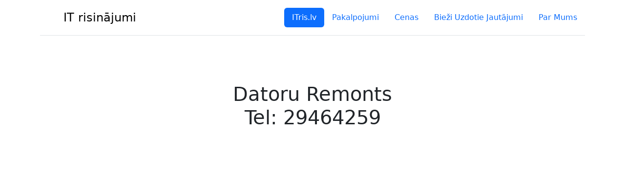

--- FILE ---
content_type: text/html
request_url: https://itris.lv/
body_size: 1627
content:
<!doctype html>
<html lang="en">
  <head>
    <meta charset="utf-8">
    <meta name="viewport" content="width=device-width, initial-scale=1">
    <title>Bootstrap demo</title>
    <link href="https://cdn.jsdelivr.net/npm/bootstrap@5.3.8/dist/css/bootstrap.min.css" rel="stylesheet" integrity="sha384-sRIl4kxILFvY47J16cr9ZwB07vP4J8+LH7qKQnuqkuIAvNWLzeN8tE5YBujZqJLB" crossorigin="anonymous">
  </head>
  <body>
	  <div class="container"> 
		  <header class="d-flex flex-wrap justify-content-center py-3 mb-4 border-bottom"> 
			  <a href="/" class="d-flex align-items-center mb-3 mb-md-0 me-md-auto link-body-emphasis text-decoration-none"> <svg class="bi me-2" width="40" height="32" aria-hidden="true"><use xlink:href="#bootstrap"></use></svg> <span class="fs-4">IT risinājumi</span> </a> 
			  	<ul class="nav nav-pills"> 
			  		<li class="nav-item"><a href="#" class="nav-link active" aria-current="page">ITris.lv</a></li> 
			  		<li class="nav-item"><a href="#" class="nav-link">Pakalpojumi</a></li> 
			  		<li class="nav-item"><a href="#" class="nav-link">Cenas</a></li> 
			  		<li class="nav-item"><a href="#" class="nav-link">Bieži Uzdotie Jautājumi</a></li> 
			  		<li class="nav-item"><a href="#" class="nav-link">Par Mums</a></li> 
			  	</ul> 
		  </header> 
	  </div>
	  <br><br><br>
    <h1 class="text-center">Datoru Remonts <br>Tel: 29464259</h1>
    <script src="https://cdn.jsdelivr.net/npm/bootstrap@5.3.8/dist/js/bootstrap.bundle.min.js" integrity="sha384-FKyoEForCGlyvwx9Hj09JcYn3nv7wiPVlz7YYwJrWVcXK/BmnVDxM+D2scQbITxI" crossorigin="anonymous"></script>
  </body>
</html>
